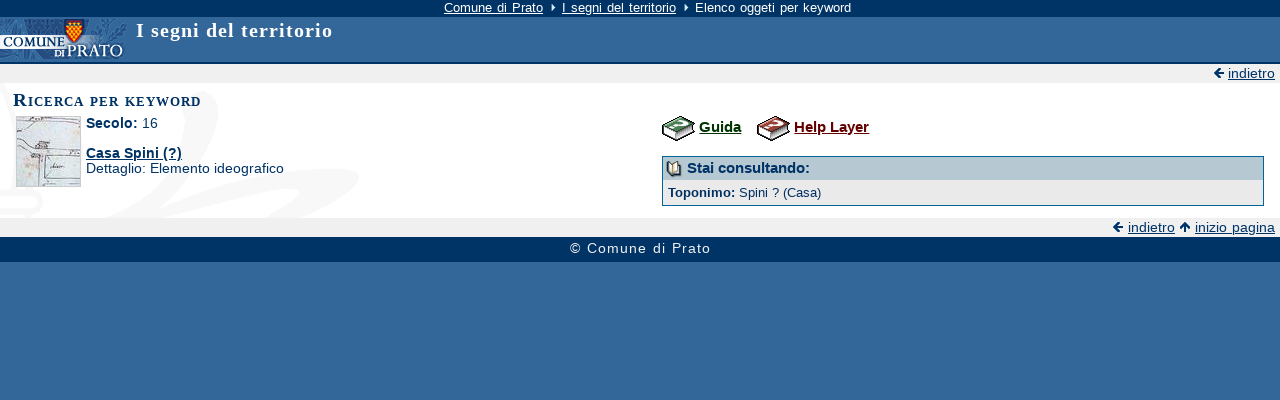

--- FILE ---
content_type: text/html; charset=Off
request_url: https://segnidelterritorio.comune.prato.it/?action=keyword&keyword=Spini%20?%20(Casa)
body_size: 4926
content:
<!DOCTYPE HTML PUBLIC "-//W3C//DTD HTML 4.01//EN">
<html lang="it">
<head>
<title>I segni del territorio - ricerca per keyword</title>
<meta name="description" content="I segni del territorio, indicizzazione e mappa dei segni del territorio del Comune di Prato" >
<meta name="keywords" content="Segni del territorio,ctr,Prato,layer,carta tecnica regionale, cartografia storica, storia di prato" >
<meta name="author" content="U.O. Rete Civica Comune di Prato" >
<meta name="generator" content="" >
<meta http-equiv="Content-Type" content="text/html; charset=iso-8859-1">
<link rel="stylesheet" type="text/css" href="/common/css/comune/immagini.css" >
<link rel="stylesheet" type="text/css" href="/common/css/comune/form.css" >
<link rel="stylesheet" type="text/css" href="/common/css/comune/formatta.css" >
<link rel="stylesheet" type="text/css" href="/common/css/comune/indici.css" >
<link rel="stylesheet" type="text/css" href="/common/css/comune/liste.css" >
<link rel="stylesheet" type="text/css" href="/common/css/comune/recapiti.css" >
<link rel="stylesheet" type="text/css" href="/common/css/comune/tabelle.css" >
<link rel="stylesheet" type="text/css" href="/common/css/comune/aree.css" >
<link rel="stylesheet" type="text/css" href="../../mycommon/css/gener.css" >
<link rel="stylesheet" type="text/css" href="../../mycommon/css/segni.css" >
<link rel="stylesheet" type="text/css" href="../../mycommon/css/indice.css" >
<link rel="stylesheet" type="text/css" href="../../mycommon/css/print.css" media="print" >
<script type="text/javascript" src="mycommon/script/plugin.js"></script>
<script type="text/javascript" src="/common/js/matomo-segni-del-territorio.js"></script>
<meta name="robots" content="noindex/follow" >
<link rel="start" href="/">
<link rel="index" href="/?action=listactr&amp;nav=std">
</head>

<body>
	<div><a name="top"></a></div>

<div class="percorso"> <a href="#salta" accesskey="0"><img src="/common/gif/elemen/salta.gif" title="salta la barra di navigazione" width="10" height="10" alt="salta la barra"></a> 
		<a href="https://www.comune.prato.it/">Comune di Prato</a> 
		<img src="/common/gif/frecce/c_av4p.gif" alt=" " width="9" height="10"> 
			<a href="./" title="vai alla pagina principale del sito de I segni del territorio" >I segni del territorio</a> <img src="/common/gif/frecce/c_av4p.gif" width="9" height="10" alt=" ">  Elenco oggeti per keyword    </div>

<div class="intesta"><a href="https://www.comune.prato.it/" title="vai alla home del Comune di Prato"><img src="./mycommon/img/lcomune.gif" width="131" height="40" alt="Comune di Prato" class="imgsx"></a>
	<div class="titolo">I segni del territorio</div>
	<br class="nofloat">
</div>


<div class="topmain">  
 <script type="text/javascript">
 <!--
 if (window.opener)
 {
	window.document.writeln('<img' 
		+ ' src="/common/gif/icone/chiudi.gif" ' 
		+ ' height="10" width="10" alt="Chiudi"> ' 
		+ '<a'
		+ ' href="javascript:opener.focus();self.close();"'
		+ ' title="Chiudi la finestra">chiudi<'+'/a>');
 }
 else
 {
	window.document.writeln('<img'
		+ ' src="/common/gif/frecce/c_in2p.gif" ' 
		+ ' height="10" width="10" alt=" "> ' 
		+ '<a href="javascript: history.back();"'
		+ ' title="Torna indietro">indietro<'+'/a>');
 }
 //-->
 </script>
  </div>

  <div class="main"><a name="salta" id="salta"></a> 
<h1>Ricerca per keyword</h1>
<div class="areasx">
			
<div>
<img src="./mycommon/img/mini/1094.jpg"
	alt=" " class="imgsx bordoimg"/>

<strong>Secolo:</strong> 16 <br />
<br />
<strong>
<a href="./?action=scheda&amp;nav=std&amp;ctr=263144&amp;livello=1&amp;secolo=16&amp;hotpoint=1088263144&amp;oggetto=6119&amp;id_popolo="
 >Casa Spini &#40;?&#41;</a>
 </strong> <br />
 Dettaglio: Elemento ideografico  
</div>
<br class="nofloat">
</div>
<div class="areadx">
<!--
    Scatolina "Stai consultando" 
-->
<img src="mycommon/img/guida.gif" height="25" width="33" alt=" " class="imgcentro"/> <span class="linkguida"><a href="info/htm/guida.htm" title="Vai alla guida per la consultazione">Guida</a></span>&nbsp;&nbsp;&nbsp;
<img src="mycommon/img/help_l.gif" height="25" width="33" alt=" " class="imgcentro"/> <span class="linkhelp"><a href="info/htm/layer.htm" title="Vai alla pagina di Help dei layer">Help Layer</a></span><br/><br/>

<div class="consult"><img src="mycommon/img/consult.gif" height="18" width="18" alt=" " class="imgcentro"> 
Stai consultando:</div>
<div class="cella">
<strong>Toponimo:
</strong>
Spini ? (Casa)	<br />
</div>

</div>
<br class="nofloat" />


</div>
<div class="downmain">
	<img src="/common/gif/frecce/c_in2p.gif" alt=" " width="10" height="10"> 
  <a href="javascript:history.back();">indietro</a> 
  <img src="/common/gif/frecce/c_su2p.gif" alt=" " width="10" height="10"> 
  <a href="#top">inizio pagina</a>
</div>
   
<div class="copyright">&copy; Comune di Prato</div>


</body>
</html>


--- FILE ---
content_type: text/css
request_url: https://segnidelterritorio.comune.prato.it/mycommon/css/gener.css
body_size: 5162
content:
/* Parte in alto con il percorso ad albero della pagina */
.percorso {
	word-spacing: 1px;
	color: #FFFFFF;
	text-align: center;
	background-color: #003366;
	padding-top: 0px;
	padding-right: 0px;
	padding-bottom: 2px;
	padding-left: 0px;
	font-size: 95%; 
}
.percorso a:link { color: #FFFFFF}
.percorso a:visited { color: #E8EFF7}
.percorso a:active { color: #CCCCCC}
.percorso a:hover {
	text-decoration: none;
	color: #003366;
	background-color: #FFFFFF;
}
/* Intestazione della pagina con il logo del Comune di Prato */
.intesta { 
	text-align: left; 
	border: 0px;
	background-color: #336699;
}
.intesta a:hover {
	text-decoration: none;
	background-color: transparent;
}

/*Copyright Comune di Prato*/
body { 
	font-family: Verdana, Arial, Helvetica, sans-serif;
	font-size: 85%;  
	color: #003366; 
	text-align: left;
	background-color: #336699;
	padding: 0px;
	margin: 0px; 
}

a:active { color: #666666}
a:link { color: #003366}
a:visited { color: #990000}
a:hover {
	text-decoration: none;
	color: #FFFFFF;
	background-color: #003366;
}
br.nofloat {
	clear: both;
}
/* Di default il bordo dell'immagine è 0 quindi non è necessario ripetere l'attributo */
img {
	border-style: none;
}
/* Testi in corsivo */
em {
	font-family: "Times New Roman", Times, serif;
	font-style: italic;
	font-size: 120%;
}
/* Contenitore subito sopra il main con link standard (tipo indietro, etc...) */
.topmain {
	font-weight: lighter;
	color: #003366;
	text-align: right; 
	background-color: #F0F0F0;
	border-top: #003366 2px solid; 
	padding-top: 2px;
	padding-right: 5px;
	padding-bottom: 2px;
	padding-left: 5px; 
	margin: 0px;
}
/* Contenitore principale del testo della pagina */
.main {
	text-align: justify;
	background-image: url('/common/gif/sfondi/striscia.gif');
	background-repeat: no-repeat;
	background-color: #FFFFFF;
	padding-left: 1%;
	padding-right: 1%;
	padding-top: 4px;
	padding-bottom: 10px;
	height: 100%;
}
/* Contenitore posto subito sotto il main e sopra la barra dei link */
.nota {
	font-family: "Times New Roman", Times, serif;
	font-weight: lighter;
	word-spacing: 1px;
	background-color: #FFFFFF;
	color: #666666;
	text-align: left;
	padding-right: 5px;
	padding-left: 5px;
	padding-top: 15px;
	padding-bottom: 10px;
	margin: 0px;
	font-style: italic;
	font-size: 120%;
}
/* Contenitore posto subito sotto la nota e sopra il copyright */
.downmain {  
	font-weight: lighter; 
	word-spacing: 1px; 
	color: #666666; 
	text-align: right;
	background-color: #F0F0F0; 
	padding-right: 5px;
	padding-left: 5px; 
	padding-bottom: 2px;
	padding-top: 2px;
	margin: 0px;
}
/* Livello con il copyright della pagina */
.copyright {
	border-bottom: 2px solid #003366;/*fatta modifica per farlo al 100%*/
	border-top: 0px none #003366;
	border-left: none;
	border-right: none;
	font-size: 100%;
	word-spacing: 1px;
	font-weight: lighter;
	letter-spacing: 1px;
	color: #F0F0F0;
	text-align: center;
	background-color: #003366;
	padding-right: 5px;
	padding-left: 5px; 
	padding-top: 4px;
	padding-bottom: 4px; 
}
div#nota {
	font-size: 90%;
color: #666;
	background-color: #fff;
	padding-top: 2em;
}
/* Titolo diverso da h1 */
.titolo { 
	font-family: Georgia, "Times New Roman", Times, serif; 
	font-size: 120%;
	font-weight: bold; 
	font-variant: small-caps; 
	letter-spacing: 1px;
	margin: 2px 0px 2px 0px;	
}
/* h1 */
h1 { 
	font-family: Georgia, "Times New Roman", Times, serif; 
	font-size: 120%;
	font-weight: bold; 
	font-variant: small-caps; 
	letter-spacing: 1px;
	margin: 2px 0px 2px 0px;	
}
/* SottoTitolo diverso da h2*/ 
.sottotitolo {
	font-family: Georgia, "Times New Roman", Times, serif; 
	font-size: 110%;
	font-variant: normal;
	font-weight: bold;
	color: #990000;
	margin: 2px 0px 2px 0px;	
}
/* h2 */
h2 {
	font-family: Georgia, "Times New Roman", Times, serif; 
	font-size: 110%;
	font-variant: normal;
	font-weight: bold;
	color: #990000;
	margin: 2px 0px 0px 0px;	
}
/* h3 */
h3 { 
	font-family: Georgia, "Times New Roman", Times, serif; 
	font-size: 95%;
	font-variant: normal;
	font-weight: bold;
	margin: 2px 0px 0px 0px;	
}
/* h4 */
h4 {
	font-size: 90%;
	font-variant: normal;
	font-weight: bold;
	color: #990000;
	margin: 2px 0px 0px 0px;	
}
/* formattazione delle introduzioni ad inizio pagina */
div.intro { 
	font-family: Georgia, "Times New Roman", Times, serif;
	font-size: 100%;
	color: #003366; 
	text-align: justify; 
	margin-top: 15px;
	margin-bottom: 15px;
	width: 99%;
}
/* titolo del paragrafo */
p.paragrafo {
	font-weight: bold;
	margin: 2px 0px 0px 0px;	
}
p{
	padding-left: 4px;
	padding-right: 4px; 
}
/* Contenitore posto subito sotto la nota e sopra il copyright */
div.tornasu {  
	text-align: right;
	padding: 10px; 
}
/* Personalizzazione dei css */
.personalizza {
	font-weight: lighter; 
	word-spacing: 1px; 
	color: #FFFFFF; 
	text-align: left;
	background-color: #336699; 
	height: 35px;
	padding-right: 5px;
	padding-left: 5px; 
	padding-bottom: 2px;
	padding-top: 2px;
	margin: 0px;
}
.personalizzadx {
	width: 48%;
	float: right;
	text-align: right;
}
.personalizzasx {
	width: 48%;
	float: left;
	text-align: left;
}
/*Carattere più piccolo per scrivere gli url*/
div.url {
	font-size: 90%;  
}


--- FILE ---
content_type: text/css
request_url: https://segnidelterritorio.comune.prato.it/mycommon/css/indice.css
body_size: 1782
content:
/* Copyright Comune di Prato - I segni del territorio */
/* Gestione dell'indice per toponimi */
/* Barra alfabeto */
div#boxindice {
	margin: 0;
	padding-top: 0.2em;
}
ul#elenco {
	background-color: #F2F0E4;
	color: #000;
	margin: 0;
	padding: 0.3em 0 0.3em 0; 
} 
ul#elenco li {
	display: inline; 
	list-style: none; 
	margin: 0;
	padding: 0;
}
span.noview {
	display: none; 
	margin: 0;
	overflow: hidden;
	padding: 0;
}
ul#elenco li a {  
	font-weight: bold;
	padding: 0.3em 0.65em;	
 	text-decoration: none; 	
}
ul#elenco li a:visited {  
	background-color: #F2F0E4;
	color: #900;
}
ul#elenco li a:active {  
 	background-color: #fff;
 	color: #000;
	border-bottom: 0.2em solid #900;
	border-top: 0.2em solid #900;
}
ul#elenco li a:hover {  
 	background-color: #fff;
 	color: #000;
	border-bottom: 0.2em solid #900;
	border-top: 0.2em solid #900;
}
span#seleziona {
	background-color: #F2F0E4;
	color: #000;
	font-size: 80%;
	padding: 0.5em;
}
/* elemeno attualmente selezionato */
span.selected {
 	background-color: #fff;
 	color: #000;
	border: 0.2em solid #900; 
	font-weight: bold;	
	padding: 0.3em 0.65em;		
 	text-decoration: none; 		
}
span.campo {
	background-color: #fff;
	color: #900; 
	font-size: 110%;
	font-variant: small-caps; 
	font-weight: bold; 
}
div#elementi {
	float: right; 
	font-size: 85%;	
	margin-bottom: 3em;
	padding-top: 0.03em; 
}
div#elementi span {
	background-color: #fff;
	color: #900;
	font-weight: bold;
}
div#elementi div.trovato {
	border-bottom: 0.2em solid #900;
	padding: 0.3em;
}
/* numero pagine */
div.pagine {
	margin: 0;
	text-align: left;
}
div.pagine span a:link {
	padding: 0.3em 0.5em;
}
div.pagine span.etichetta {
	font-size: 85%;
}
span.pageon {
	background-color: #fff;
	color: #900;
	font-weight: bold;
	padding: 0.3em;
}